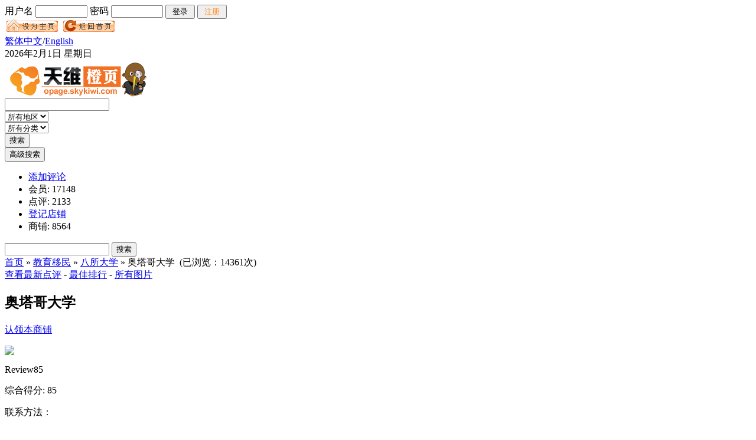

--- FILE ---
content_type: text/html; charset=gb2312
request_url: http://opage.skykiwi.com/shop/shop.php?shopid=1196
body_size: 5837
content:
<!DOCTYPE html PUBLIC "-//W3C//DTD XHTML 1.0 Transitional//EN" "http://www.w3.org/TR/xhtml1/DTD/xhtml1-transitional.dtd">
<html xmlns="http://www.w3.org/1999/xhtml">
<head>
    <title>奥塔哥大学_教育移民_天维橙页 - Powered by Skykiwi.com</title>
<meta http-equiv="Content-Type" content="text/html; charset=gbk" />
<meta http-equiv="X-UA-Compatible" content="IE=EmulateIE7" />
<meta name="keywords" content="奥塔哥大学_教育移民_天维橙页,生活指南,点评系统,点评系统,商家点评" />
<meta name="description" content="奥塔哥大学_教育移民_天维橙页,新西兰华人生活指南及商家点评系统,skykiwi" />
<link rel="stylesheet" type="text/css" href="https://opage.skykiwi.com/templates/main/default/css_main.css" />
<link rel="stylesheet" type="text/css" href="https://opage.skykiwi.com/templates/main/default/css_common.css" />
<link rel="stylesheet" type="text/css" href="https://opage.skykiwi.com/templates/main/default/css_shop.css" />
<link rel="stylesheet" type="text/css" href="https://opage.skykiwi.com/images/jquery/ui.css" media="screen" />
<link type="text/css" rel="stylesheet" href="https://opage.skykiwi.com/templates/main/default/style.css" />
<script type="text/javascript">var siteurl = 'https://opage.skykiwi.com/';</script>
<script type="text/javascript" src="https://opage.skykiwi.com/include/javascript/jquery.js"></script>
<script type="text/javascript" src="https://opage.skykiwi.com/include/javascript/common.js"></script>
<script type="text/javascript" src="https://opage.skykiwi.com/include/javascript/jquery-ui.js"></script>
<script language="javascript">
function move_scroll(id, step, t) {
    if(step<=0) return true;
    var obj = document.getElementById(id);
    if(t=="up") {
        obj.scrollTop = obj.scrollTop - 1;
    }else {
        obj.scrollTop = obj.scrollTop + 1;
    }
    step = step - 1;
    setTimeout("move_scroll('"+id+"',"+step+",'"+t+"')",5);
}
function showTable(obj) {
    _name = obj.id;
    _oname = _name=="shoplist"?"shopdesc":"shoplist";
    otherobj = document.getElementById(_oname)
    if(obj.className=="ml_focus") {
        return;
    }else {
        obj2chg = document.getElementsByName(_name);
        oobj2chg = document.getElementsByName(_oname);
        for(i=0,c=obj2chg.length; i < c; i++) obj2chg[i].className = "show";
        for(i=0,c=oobj2chg.length; i < c; i++) oobj2chg[i].className = "hide";
        obj.className = "ml_focus";
        otherobj.className = "ml_blur";
        return true;
    }
}
</script>
</head>
<body >
    <div id="b_top">
        <div id="b_login" class="f_l"><form name="logins" id="logins" method="post" action="https://opage.skykiwi.com/member/login.php">
	 <input type="hidden" name="enews" value="login">
	 <input type="hidden" name="ecmsfrom" value="9">
	 <input type="hidden" name="lifetime" value="2592000">
            用户名 <input type="text" name="username" value="" style="width: 80px;" />
            密码 <input type="password" name="password" value="" style="width:80px;" />
            <input type="submit" value=" 登录 " class="lbutton" />
            <input type="button" value=" 注册 " style="color: #ff9933;" class="lbutton" onclick="document.location='https://opage.skykiwi.com/member/reg.php'" />
			</form>
	         </div>
        <div id="b_imgbtn" class="f_l">
            <a href="javascript:;" onclick="this.style.behavior='url(#default#homepage)';this.setHomePage('http://opage.skykiwi.com');"><img src="images/set_home.png" /></a>
            <a href="/"><img src="images/back_home.png" /></a>
        </div>
        <div id="b_trans" class="f_r">
            <a title="點擊以繁體中文方式浏覽" href="javascript:StranBody()" id="StranLink">繁体中文</a>/<a href="http://www.skykiwi.co.nz/pages/about_us/html-en/index.html">English</a>
        </div>
        <div id="b_date" class="f_r">
            <SCRIPT LANGUAGE="JavaScript">
	var arr = new Array("日","一","二","三","四","五","六");
	var time = new Date();
	var year = time.getYear();
	if (year<1900) {
	 year=year+1900;
	 }
	var month = time.getMonth()+1;
	var day = time.getDate();
	var xingqi = arr[time.getDay()];
	document.write(""+year+"年"+month+"月"+day+"日 星期"+xingqi );
   </SCRIPT>
        </div>
    </div>
    <div id="s_bsearch">
        <div id="o_logo" class="f_l"><a href="http://opage.skykiwi.com"><img src="images/o_logo.png" title="天维橙页" /></a></div>
        <div id="bsearch" class="f_r"><form method="post" action="http://opage.skykiwi.com/shop/search.php">
			<input type="hidden" name="searchsort" value="shop" />
            <input type="hidden" name="searchtype" value="name" />
            <input type="hidden" name="area" value="all" />
            <input type="hidden" name="ordersort" value="review" />
            <input type="hidden" name="ordertype" value="desc" />
            <input type="hidden" name="searchsubmit" value="yes" />
            <div id="bs_key"><input type="text" name="keyword" id="keyword" value="" /></div>
            <div id="bs_area"><select name="panel" id="panel">
				<option value="0">所有地区</option>
                <option value="1">奥克兰</option>
                <option value="2">南岛</option>
                <option value="3">其他</option></select></div>
            <div id="bs_categories"><select name="panel" id="panel" >
				<option value="all">所有分类</option>
                <option value="10">餐馆美食</option>
<option value="11">实用信息</option>
<option value="12">休闲娱乐</option>
<option value="13">美容保健</option>
<option value="14">超市商店</option>
<option value="15">电脑网络</option>
<option value="16">房屋地产</option>
<option value="17">金融保险</option>
<option value="18">教育移民</option>
<option value="19">旅游指南</option>
<option value="20">汽车市场</option>
<option value="21">商业服务</option>
</select></div>
            <div id="bs_search"><input type="submit" name="btn" value="搜索" /></div>
            <div id="bs_advsearch"><input type="button" name="adv_search" value="高级搜索" /></div></form>
        </div>
        <div style="clear:both;"></div>
    </div>

<!-- OPAGE MENU
   <div id="s_menu">
        <ul>
            <li><a href="/"><img src="http://opage.skykiwi.com/images/s_home.png" border="0" /></a></li>
            <li><a href="http://opage.skykiwi.com/article/"><img src="http://opage.skykiwi.com/images/s_sq.png" border="0"/></a></li>
            <li><a href="http://opage.skykiwi.com/card/"><img src="http://opage.skykiwi.com/images/s_hyk.png" border="0"/></a></li>
            <li><a href="http://haka.skykiwi.com/"><img src="http://opage.skykiwi.com/images/s_haka.png" border="0"/></a></li>
            <li><a href="http://opage.skykiwi.com/shop/cate.php?cd=11"><img src="http://opage.skykiwi.com/images/s_info.png" border="0"/></a></li>
            <li><a href="http://opage.skykiwi.com/shop/cate.php?cd=10"><img src="http://opage.skykiwi.com/images/s_food.png" border="0"/></a></li>
            <li><a href="http://opage.skykiwi.com/shop/cate.php?cd=12"><img src="http://opage.skykiwi.com/images/s_ent.png" border="0"/></a></li>
        </ul>
    </div>
-->


    <div style="clear:both;"></div>
    <div id="gg_s">
        <div id="gg_l" class="f_l">
            <ul>
                <li><a href="http://opage.skykiwi.com/shop/post.php?action=newreview">添加评论</a></li>
                <li>会员: 17148</li>
                <li>点评: 2133</li>
                <li><a href="http://opage.skykiwi.com/shop/post.php?action=newshop">登记店铺</a></li>
                <li>商铺: 8564</li>
            </ul>
        </div>
        <div id="gg_r" class="f_r">
            <input type="text" name="gg_keyword" value="" />
            <button name="" value="" >搜索</button>
        </div>
    </div>
    <div style="clear:both;"></div><script type="text/javascript" src="images/niceforms.js"></script>
<script type="text/javascript" src="https://opage.skykiwi.com/include/javascript/review.js"></script>
<script type="text/javascript" src="https://opage.skykiwi.com/include/javascript/favorite.js"></script>
<script type="text/javascript">
window.onload = function() {
    user_effect(1196,'shop','effect1','getusers');
    user_effect(1196,'shop','effect2','getusers');
}

</script>
	<div id="location">
        <div class="f_l"><a href="https://opage.skykiwi.com/">首页</a>&nbsp;&raquo;&nbsp;<a href="http://opage.skykiwi.com/shop/cate.php?cd=18">教育移民</a>&nbsp;&raquo;&nbsp;<a href="http://opage.skykiwi.com/shop/cate.php?cd=1802">八所大学</a>&nbsp;&raquo;&nbsp;奥塔哥大学&nbsp;&nbsp;(已浏览：14361次)</div>
        <div class="f_r"><a href="#">查看最新点评</a> - <a href="#">最佳排行</a> - <a href="#">所有图片</a></div>
        <div style="clear:both;"></div>
    </div>
    <div id="mainbodyh">
        <div id="sm_left" class="f_l">
            <div id="s_shopinfo">
                <div id="s_title"><h2>奥塔哥大学</h2><span><a href="https://opage.skykiwi.com/member/index.php?ac=itemapply&shopid=1196">认领本商铺</a>
				</span></div>
                <div id="s_con">
                    <div id="s_con_pic">
                        <p class="pic"><a href="http://opage.skykiwi.com/shop/shop_pic.php?shopid=1196"><img src="https://opage.skykiwi.com/uploads/pictures/2009-01/g_88_1231902682.gif" /></a></p>
                        <p><span class="lstar4"></span></p>
<p><span>Review</span><span class="font_2">85</span></p>
                        <p><span>综合得分: </span><span class="font_2">85</span></p>
                                            </div>
                    <div id="s_con_info">
                        <p><span class="sci_tit">联系方法：</span></p>
                        <p><span>电话：</span><span>64-3-4791100 &nbsp;&nbsp;</span></p><p><span>传真：</span><span>474 1607</span></p><p><span>Email：</span><span>university@otago.ac.nz</span></p>                        <p><span>地址：</span><span>640 Cumberland Street North, Dunedin Central, Dunedin</span></p><p><span>网址：</span><span>http://www.otago.ac.nz</span></p>                        <p class="fenlei"><span>分类：</span><span><a href="http://opage.skykiwi.com/shop/cate.php?cd=18">教育移民</a>&nbsp;&gt;&nbsp;<a href="http://opage.skykiwi.com/shop/cate.php?cd=1802">八所大学</a></span></p>                        <p><span class="sci_tit">商铺介绍</span></p>
                        <p><span>以医学闻名世界&nbsp;
						<a href="javascript:myDialog('商铺介绍：奥塔哥大学',$('#shop-content').html(),550,350);">[详细]</a></span>
						<span id="shop-content" style="display:none">以医学闻名世界</span>
						</p>
						                    </div>
                    <div id="s_con_btn"><input type="image" src="images/a_shop_info.gif"onclick="show_upshop(1196);" /><input type="image" src="images/add_to_fav.gif" onclick="addfavorite(1196);" /><input type="image" onclick="document.location='post.php?action=newshop&shopid=1196'" src="images/add_ext_shop.gif" /></div>
                </div><div style="clear:both;"></div>
                <div id="picshow" style="display:none;">
                    <div id="ps_tit"><div id="ps_picnum">					<a href="http://opage.skykiwi.com/shop/shop_pic.php?shopid=1196">1图</a>
</div><div id="ps_upload"><a href="post.php?action=uploadpicture&amp;shopid=1196">上传图片</a></div><div id="ps_ap"><a href="http://opage.skykiwi.com/shop/shop_pic.php?shopid=1196">查看全部图片</a></div></div>
                    <div style="clear:both;"></div>					<link rel="stylesheet" type="text/css" href="https://opage.skykiwi.com/images/lightbox/lightbox.css" />
					<script type="text/javascript" src="https://opage.skykiwi.com/include/javascript/lightbox.js"></script>
                    <div id="ps_pl">
                        <ul>
                            <li><a href="https://opage.skykiwi.com/uploads/pictures/2009-01/88_1231902682.gif" target="_blank"><img src="https://opage.skykiwi.com/uploads/pictures/2009-01/g_88_1231902682.gif" width="124" height="94" title="奥塔哥大学校徽" /></a></li>
					
                        </ul>
                    </div>					
                    <div style="clear:both"></div>
					<script type="text/javascript">
					$(function() {
						$('#ps_pl a').lightBox();
					});
					</script>
					                </div>
            </div><div style="clear:both"></div>
			<script type="text/javascript" src="https://opage.skykiwi.com/data/cachefiles/inputlimit.js"></script>
			<script type="text/javascript" src="https://opage.skykiwi.com/include/javascript/addnew.js"></script>
            <div id="s_addreview">
                <table cellpadding="0" cellspacing="0" border="0" width="100%">
				<form method="post" action="post.php?action=newreview&amp;shopid=1196" name="addreviewfrm" onsubmit="return checkaddreviewfrm();">
				<input type="hidden" name="pcd" value="18" />
				<input type="hidden" name="shopid" value="1196">
                    <tr><td width="80px" align="right"><span>*</span>评价分数：</td><td>
<select name="sort1">
							<option value="">-Review-</option>
							<option value="0">差(0)</option>
							<option value="1">一般(1)</option>
							<option value="2">还行(2)</option>
							<option value="3">好(3)</option>
							<option value="4">很好(4)</option>
							<option value="5">非常好(5)</option>
						</select>
</td></tr>
                    <tr><td align="right"><span>*</span>点评内容：</td><td><textarea name="content"></textarea><br />
                            <a href="javascript:;" onclick="addrows(addreviewfrm.content,8);">[+增加行数]</a> <a href="javascript:;" onclick="decrows(addreviewfrm.content,8);">[-减少行数]</a> [字数请控制在<span>20 - 1000个字以内</span>]
                        </td></tr>
                    <tr><td align="right"><span>*</span>喜欢程度：</td><td><input type="radio" name="enjoy" value="0">不喜欢 <input type="radio" name="enjoy" value="1">无所谓 <input type="radio" name="enjoy" checked="checked" value="2">喜欢 <input type="radio" name="enjoy" value="3">很喜欢</td></tr>                    <tr><td align="right"><span></span>推荐产品：</td><td><input type="text" name="producttags" id="producttags" size="50" class="t_input" /> 多产品用空格分开</td></tr><tr><td align="right"><span>*</span>验证码：</td><td><div id="seccode"></div><input type="text" name="seccode" onfocus="show_seccode();" class="t_input" /> (区分大小写)</td></tr>
                    <tr><td align="right"><input type="hidden" name="newreviewsubmit" value="yes" /></td><td><input type="hidden" name="submit" value="yes" />
					<input type="image" src="images/review_submit.jpg" /></td></tr>
				</form>
                </table>
            </div><div style="clear:both;"></div>
            <div id="s_review">
                <ul>
                </ul>
                <div style="clear:both;"></div>
				<div class="multipage"><div class="p_bar"><span class="p_info">17</span><span class="p_curpage">1</span><a href="shop.php?shopid=1196&review_orderby=&amp;page=2#review" class="p_num">2</a><a href="shop.php?shopid=1196&review_orderby=&amp;page=3#review" class="p_num">3</a><a href="shop.php?shopid=1196&review_orderby=&amp;page=4#review" class="p_num">4</a><a href="shop.php?shopid=1196&review_orderby=&amp;page=2#review" class="p_redirect">&gt;</a></div></div>
				<div style="clear:both;"></div>
            </div>
        </div>
        <div id="sm_right" class="f_r">
            <div id="gmap_div">
                <div id="gmap"><iframe id="map_iframe" style="width:334px;" src="http://opage.skykiwi.com/gmap.php?w=334&amp;h=280&amp;lat=&amp;lng=&amp;addr=640+Cumberland+Street+North%2CDunedin+Central%2CDunedin%2C+New+Zealand" frameborder="0" scrolling="no"></iframe></div>
                <div id="gmap_tag"><p>				<a href="http://opage.skykiwi.com/shop/shop_map.php?action=mark&shopid=1196">地图可能未正确标注，我来标注</a>
</div>
            </div><div style="clear:both;"></div>
            <div id="spzx" class="s_msglist">
                <ul> 
					<li>暂无资讯</li>
				                </ul><div style="clear:both;"></div>
            
			<div style="clear:both;"></div>
            <div id="status">
                <div class="tit"><span class="f_l">有<span class="num" id="num_effect1">0</span>位会员去过</span><span class="f_r">
					<button onclick="user_effect(1196,'shop','effect1','add','getuser');">去过</button>
					<button onclick="user_effect(1196,'shop','effect2','add','getuser');">想去</button></span></div>
                <div class="ulist">
                    <ul>					<li>暂无资讯</li>
					                    </ul><div style="clear:both;"></div>
                </div>
                <div class="tit"><span class="f_l">有<span class="num" id="num_effect2">0</span>位会员想去</span></div>
                <div class="ulist">
                    <ul>					<li>暂无资讯</li>
					                    </ul><div style="clear:both;"></div>
                </div>
            </div>
            <div id="cate_s" class="s_msglist">
                <ul>                    <li><a href="http://opage.skykiwi.com/shop/shop.php?shopid=3065">成功英语专业雅思/PTE辅导</a></li>
<li><a href="http://opage.skykiwi.com/shop/shop.php?shopid=1104">老四川酒家</a></li>
<li><a href="http://opage.skykiwi.com/shop/shop.php?shopid=5160">LIMOUS地毯专家</a></li>
<li><a href="http://opage.skykiwi.com/shop/shop.php?shopid=8816">远大国际金融</a></li>
<li><a href="http://opage.skykiwi.com/shop/shop.php?shopid=89">奥克兰大学</a></li>
                    
                </ul><div style="clear:both;"></div>
            </div><div style="clear:both;"></div>
            <div id="area_s" class="s_msglist">
                <ul>                    <li><a href="http://opage.skykiwi.com/shop/shop.php?shopid=3065">成功英语专业雅思/PTE辅导</a></li>
<li><a href="http://opage.skykiwi.com/shop/shop.php?shopid=1104">老四川酒家</a></li>
<li><a href="http://opage.skykiwi.com/shop/shop.php?shopid=5160">LIMOUS地毯专家</a></li>
<li><a href="http://opage.skykiwi.com/shop/shop.php?shopid=8816">远大国际金融</a></li>
<li><a href="http://opage.skykiwi.com/shop/shop.php?shopid=89">奥克兰大学</a></li>
                </ul><div style="clear:both;"></div>
            </div><div style="clear:both;"></div>
        </div>
        <div style="clear:both;"></div>
    </div>

<div id="footer">
	<p><a href="http://em.skykiwi.com/aboutus.html" target="_blank" class="ico"> 关于天维</a> | <a href="http://em.skykiwi.com/english.html" target="_blank">About Us</a> | <a href="http://em.skykiwi.com/termsofuse.html" target="_blank">使用条款</a> | <a href="http://em.skykiwi.com/privacy.html" target="_blank">隐私声明</a> | <a href="http://em.skykiwi.com" target="_blank">广告服务</a> | <a href="http://em.skykiwi.com/contactus.html" target="_blank">联系我们</a> | <a href="http://em.skykiwi.com/aboutus_join.html" target="_blank">招贤纳士</a> | <a href="http://bbs.skykiwi.com/member.php?mod=regsky.php" target="_blank">会员注册</a></p>
	<p><span style="font-family:Arial;">&copy;</span> Sky Media Ltd. 2018. All rights reserved. </p>
</div>
<!-- START: Google Analyse -->
<script type="text/javascript">
	var gaJsHost = (("https:" == document.location.protocol) ? "https://ssl." : "http://www.");
	document.write(unescape("%3Cscript src='" + gaJsHost + "google-analytics.com/ga.js' type='text/javascript'%3E%3C/script%3E"));
</script>
<script type="text/javascript">
	try {
	var pageTracker = _gat._getTracker("UA-4716393-5");
	pageTracker._setDomainName("skykiwi.com");
	pageTracker._trackPageview();
	} catch(err) {}
</script>
<!-- END: Google Analyse -->
</body>
</html>

--- FILE ---
content_type: text/html;charset=utf-8
request_url: http://opage.skykiwi.com/gmap.php?w=334&h=280&lat=&lng=&addr=640+Cumberland+Street+North%2CDunedin+Central%2CDunedin%2C+New+Zealand
body_size: 2159
content:
<!DOCTYPE html PUBLIC "-//W3C//DTD XHTML 1.0 Strict//EN" "http://www.w3.org/TR/xhtml1/DTD/xhtml1-strict.dtd">
<html xmlns="http://www.w3.org/1999/xhtml">
  <head>
    <meta http-equiv="content-type" content="text/html; charset=utf-8"/>
    <title>Google Maps for Skykiwi.com</title>
    <script src="http://maps.google.com/maps?file=api&amp;v=2&amp;key=ABQIAAAAqMxg_AfQESrZVlQwjWNwOBRHml9Py6WbH_1-bKQbZokqPSzqbBTf7qOMKR3gkLad-AlKqPnf3eDFsQ" type="text/javascript"></script>
    <script type="text/javascript">
	var mapmark=0;
    var map;
    var geocoder;
    var canvasW=255;
    var canvasH=255;
    var bigcontrol=0;
    var address='';
    var initLat=-41.5;
    var initLng=-187.5;
    var initZ=4;
    var z=13;
    var noMarker=1;
    var lat;
    var lng;
    lat=initLat;
    lng=initLng;
    var geo=0;
    var myHtml;
    var dlgMap=0;
    canvasW=334;
canvasH=280;
address='640 Cumberland Street North,Dunedin Central,Dunedin, New Zealand';
   
        
    function initialize() {
      map = new GMap2(document.getElementById("map_canvas"), { size: new GSize(canvasW,canvasH) });
      map.removeMapType(G_HYBRID_MAP);     
        if(bigcontrol){
        	map.addControl(new GLargeMapControl()); 
        } else {
        	map.addControl(new GSmallMapControl());
        }
		
        var mapControl = new GMapTypeControl();
        map.addControl(mapControl);
        if (geo) {
        	center = new GLatLng(lat, lng);
        	map.setCenter(center, z);
//        	parent.document.getElementById("frmlng").value="123123";
//        	alert(parent.document.getElementById("frmlng").value);
        	GEvent.addListener(map,"click", function(overlay,point) {      
//        		myHtml = point.toString();  
				myHtml=formatnumber(point.y,6) + ", " + formatnumber(point.x,6);
        		if(noMarker){
        			marker = new GMarker(point, {draggable:true});
        			GEvent.addListener(marker, "dragstart", markerStart);
		        	GEvent.addListener(marker, "dragend", markerEnd);
		        	GEvent.addListener(marker, "click", markerClick);
		        	map.addOverlay(marker);
		        	noMarker=0;
        		}
        	});
        	map.clearOverlays();        	
        	marker = new GMarker(center, {draggable:true});
        	GEvent.addListener(marker, "dragstart", markerStart);
        	GEvent.addListener(marker, "dragend", markerEnd);
        	GEvent.addListener(marker, "click", markerClick);        	
        	map.addOverlay(marker);
        	if(mapmark){
//	        	myHtml = center.toString();
				myHtml=formatnumber(center.y,6) + ", " + formatnumber(center.x,6);
	        	marker.openInfoWindowHtml(myHtml);
	        	myLatLng(lat,lng);
        	}
        	noMarker=0;
        } else {
        	map.setCenter(new GLatLng(initLat, initLng), initZ);
        	GEvent.addListener(map,"click", function(overlay,point) {      
//        		myHtml = point.toString();  
				myHtml=formatnumber(point.y,6) + ", " + formatnumber(point.x,6);
        		if(noMarker){
        			marker = new GMarker(point, {draggable:true});
        			GEvent.addListener(marker, "dragstart", markerStart);
		        	GEvent.addListener(marker, "dragend", markerEnd);
		        	GEvent.addListener(marker, "click", markerClick);
		        	map.addOverlay(marker);
		        	noMarker=0;
		        	if(mapmark){
//		        		marker.openInfoWindowHtml(point.toString());
        				marker.openInfoWindowHtml(formatnumber(point.y,6)+", "+formatnumber(point.x,6));
			        	myLatLng(point.x,point.y);
		        	}
        		}
        	});
        	geocoder = new GClientGeocoder();
      		geocoder.getLocations(address, addAddressToMap);
        }        
    }    
    
    function markerClick() {
    	map.removeOverlay(marker); 
    	noMarker=1;   	
    }
    
    function markerStart(){
    	if(mapmark){
    		map.closeInfoWindow();
    	}
    }
    
    function markerEnd() {
    	if(mapmark){
    		myHtml=formatnumber(marker.getLatLng().lat(),6) + ", " + formatnumber(marker.getLatLng().lng(),6);
//    		myHtml=marker.getLatLng().lat() + "," + marker.getLatLng().lng();
    		marker.openInfoWindowHtml(myHtml);
    		myLatLng(marker.getLatLng().lat(),marker.getLatLng().lng());
    	}
    }
	
    function myLatLng(lg,lt) {
    	if(dlgMap){
    		parent.document.getElementById("frmlat").value=lt;
    		parent.document.getElementById("frmlng").value=lg;
    	} else {    		
    		parent.document.mapmarkfrm.lat.value=lt;
    		parent.document.mapmarkfrm.lng.value=lg;    		
    	}   	
    }
    // addAddressToMap() is called when the geocoder returns an
    // answer.  It adds a marker to the map with an open info window
    // showing the nicely formatted version of the address and the country code.
    function addAddressToMap(response) {
      map.clearOverlays();
      if (!response || response.Status.code != 200) {
//        alert("Sorry, we were unable to geocode that address");
      } else {
        place = response.Placemark[0];
        point = new GLatLng(place.Point.coordinates[1],
                            place.Point.coordinates[0]);
        marker = new GMarker(point, {draggable:true});
        myHtml = point.toString();
       	GEvent.addListener(marker, "dragstart", markerStart);
    	GEvent.addListener(marker, "dragend", markerEnd);
    	GEvent.addListener(marker, "click", markerClick);
        map.addOverlay(marker);
        noMarker=0;
        map.setCenter(new GLatLng(place.Point.coordinates[1], place.Point.coordinates[0]), z);
        if(mapmark){
//        	marker.openInfoWindowHtml(point.toString());
        	marker.openInfoWindowHtml(formatnumber(point.y,6)+", "+formatnumber(point.x,6));
        	myLatLng(place.Point.coordinates[1],place.Point.coordinates[0])
        }        
      }
    }

    function formatnumber(value,num) //直接去尾
	{
		var a,b,c,i
		a = value.toString();
		b = a.indexOf('.');
		c = a.length;
		if (num==0) {
			if (b!=-1) a = a.substring(0,b);
		}else {
			if (b==-1) {
				a = a + ".";
				for (i=1;i<=num;i++)
				a = a + "0";
			}else {
				a = a.substring(0,b+num+1);
				for (i=c;i<=b+num;i++) a = a + "0";
			}
		}
		return a
	}
    </script>
  </head>
  <body onload="initialize()" style="margin:3px 0px 0px 3px;padding:0;">
    <div id="map_canvas"></div>   
  </body>
</html>
